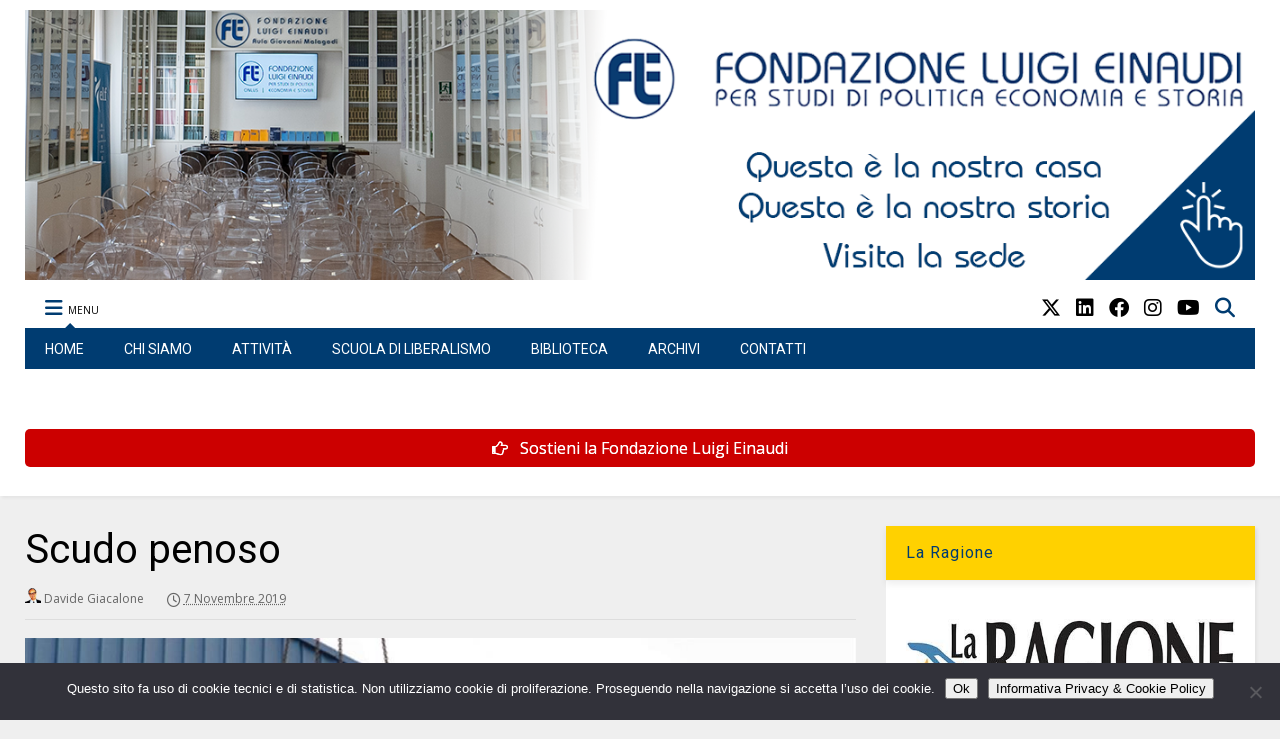

--- FILE ---
content_type: text/html; charset=UTF-8
request_url: https://www.fondazioneluigieinaudi.it/wp-admin/admin-ajax.php
body_size: 425
content:
<div class="post-related-item post-related-item-0 item-two">
						<a href="https://www.fondazioneluigieinaudi.it/i-piu-e-i-meno/" title="Click to read" class="thumbnail item-thumbnail">
							<img width="950" height="580" src="https://www.fondazioneluigieinaudi.it/wp-content/uploads/2020/06/parlamento.jpg" class="attachment-full size-full" alt="I più e i meno" title="I più e i meno" decoding="async" loading="lazy" srcset="https://www.fondazioneluigieinaudi.it/wp-content/uploads/2020/06/parlamento.jpg 950w, https://www.fondazioneluigieinaudi.it/wp-content/uploads/2020/06/parlamento-400x244.jpg 400w, https://www.fondazioneluigieinaudi.it/wp-content/uploads/2020/06/parlamento-650x397.jpg 650w, https://www.fondazioneluigieinaudi.it/wp-content/uploads/2020/06/parlamento-250x153.jpg 250w, https://www.fondazioneluigieinaudi.it/wp-content/uploads/2020/06/parlamento-768x469.jpg 768w, https://www.fondazioneluigieinaudi.it/wp-content/uploads/2020/06/parlamento-150x92.jpg 150w, https://www.fondazioneluigieinaudi.it/wp-content/uploads/2020/06/parlamento-800x488.jpg 800w" sizes="auto, (max-width: 950px) 100vw, 950px" />
						</a>
						<h3 class="item-title"><a href="https://www.fondazioneluigieinaudi.it/i-piu-e-i-meno/">I più e i meno</a></h3></div><div class="post-related-item post-related-item-1 ">
						<a href="https://www.fondazioneluigieinaudi.it/commissariamento/" title="Click to read" class="thumbnail item-thumbnail">
							<img width="660" height="378" src="https://www.fondazioneluigieinaudi.it/wp-content/uploads/2021/10/immunita-parlamentare-parlamento-italiano.jpg" class="attachment-full size-full" alt="Commissariamento" title="Commissariamento" decoding="async" loading="lazy" srcset="https://www.fondazioneluigieinaudi.it/wp-content/uploads/2021/10/immunita-parlamentare-parlamento-italiano.jpg 660w, https://www.fondazioneluigieinaudi.it/wp-content/uploads/2021/10/immunita-parlamentare-parlamento-italiano-400x229.jpg 400w, https://www.fondazioneluigieinaudi.it/wp-content/uploads/2021/10/immunita-parlamentare-parlamento-italiano-650x372.jpg 650w, https://www.fondazioneluigieinaudi.it/wp-content/uploads/2021/10/immunita-parlamentare-parlamento-italiano-250x143.jpg 250w, https://www.fondazioneluigieinaudi.it/wp-content/uploads/2021/10/immunita-parlamentare-parlamento-italiano-150x86.jpg 150w" sizes="auto, (max-width: 660px) 100vw, 660px" />
						</a>
						<h3 class="item-title"><a href="https://www.fondazioneluigieinaudi.it/commissariamento/">Commissariamento</a></h3></div><div class="post-related-item post-related-item-2 item-two">
						<a href="https://www.fondazioneluigieinaudi.it/8715-2/" title="Click to read" class="thumbnail item-thumbnail">
							<img width="600" height="388" src="https://www.fondazioneluigieinaudi.it/wp-content/uploads/2017/03/piero-tony-intervista_Fotor.png" class="attachment-full size-full" alt="«Se entri in un partito devi toglierti la toga per sempre!» Intervista a Piero Tony, ex procuratore capo e presidente del Dipartimento Giustizia FLE" title="«Se entri in un partito devi toglierti la toga per sempre!» Intervista a Piero Tony, ex procuratore capo e presidente del Dipartimento Giustizia FLE" decoding="async" loading="lazy" srcset="https://www.fondazioneluigieinaudi.it/wp-content/uploads/2017/03/piero-tony-intervista_Fotor.png 600w, https://www.fondazioneluigieinaudi.it/wp-content/uploads/2017/03/piero-tony-intervista_Fotor-250x162.png 250w, https://www.fondazioneluigieinaudi.it/wp-content/uploads/2017/03/piero-tony-intervista_Fotor-400x259.png 400w, https://www.fondazioneluigieinaudi.it/wp-content/uploads/2017/03/piero-tony-intervista_Fotor-150x97.png 150w, https://www.fondazioneluigieinaudi.it/wp-content/uploads/2017/03/piero-tony-intervista_Fotor-300x194.png 300w, https://www.fondazioneluigieinaudi.it/wp-content/uploads/2017/03/piero-tony-intervista_Fotor-24x16.png 24w, https://www.fondazioneluigieinaudi.it/wp-content/uploads/2017/03/piero-tony-intervista_Fotor-36x23.png 36w, https://www.fondazioneluigieinaudi.it/wp-content/uploads/2017/03/piero-tony-intervista_Fotor-48x31.png 48w" sizes="auto, (max-width: 600px) 100vw, 600px" />
						</a>
						<h3 class="item-title"><a href="https://www.fondazioneluigieinaudi.it/8715-2/">«Se entri in un partito devi toglierti la toga per sempre!» Intervista a Piero Tony, ex procuratore capo e presidente del Dipartimento Giustizia FLE</a></h3></div><div class="post-related-item post-related-item-3 ">
						<a href="https://www.fondazioneluigieinaudi.it/la-storia/" title="Click to read" class="thumbnail item-thumbnail">
							<img width="800" height="604" src="https://www.fondazioneluigieinaudi.it/wp-content/uploads/2023/04/se-stessi.jpeg" class="attachment-full size-full" alt="La storia" title="La storia" decoding="async" loading="lazy" srcset="https://www.fondazioneluigieinaudi.it/wp-content/uploads/2023/04/se-stessi.jpeg 800w, https://www.fondazioneluigieinaudi.it/wp-content/uploads/2023/04/se-stessi-400x302.jpeg 400w, https://www.fondazioneluigieinaudi.it/wp-content/uploads/2023/04/se-stessi-650x491.jpeg 650w, https://www.fondazioneluigieinaudi.it/wp-content/uploads/2023/04/se-stessi-250x189.jpeg 250w, https://www.fondazioneluigieinaudi.it/wp-content/uploads/2023/04/se-stessi-768x580.jpeg 768w, https://www.fondazioneluigieinaudi.it/wp-content/uploads/2023/04/se-stessi-150x113.jpeg 150w" sizes="auto, (max-width: 800px) 100vw, 800px" />
						</a>
						<h3 class="item-title"><a href="https://www.fondazioneluigieinaudi.it/la-storia/">La storia</a></h3></div>